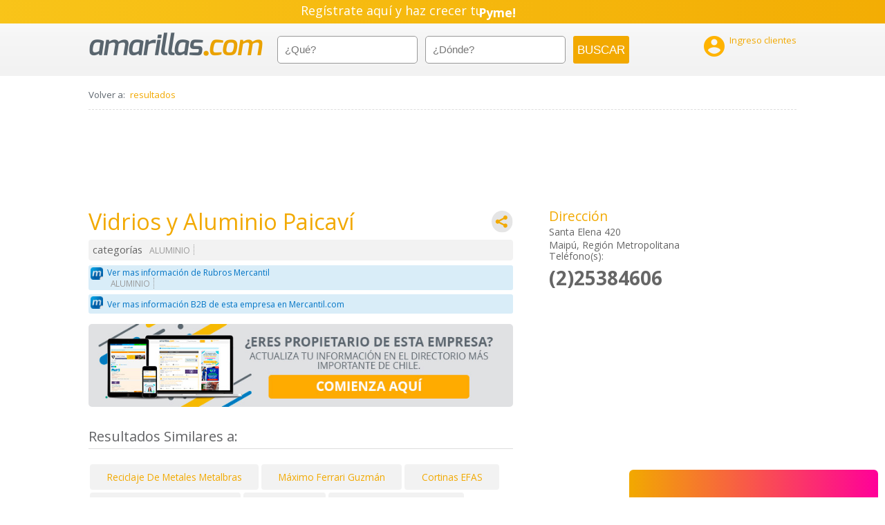

--- FILE ---
content_type: text/html; charset=utf-8
request_url: https://accounts.google.com/o/oauth2/postmessageRelay?parent=https%3A%2F%2Famarillas.emol.com&jsh=m%3B%2F_%2Fscs%2Fabc-static%2F_%2Fjs%2Fk%3Dgapi.lb.en.2kN9-TZiXrM.O%2Fd%3D1%2Frs%3DAHpOoo_B4hu0FeWRuWHfxnZ3V0WubwN7Qw%2Fm%3D__features__
body_size: 161
content:
<!DOCTYPE html><html><head><title></title><meta http-equiv="content-type" content="text/html; charset=utf-8"><meta http-equiv="X-UA-Compatible" content="IE=edge"><meta name="viewport" content="width=device-width, initial-scale=1, minimum-scale=1, maximum-scale=1, user-scalable=0"><script src='https://ssl.gstatic.com/accounts/o/2580342461-postmessagerelay.js' nonce="yevyDfzSC7r5sGuD0y4HtQ"></script></head><body><script type="text/javascript" src="https://apis.google.com/js/rpc:shindig_random.js?onload=init" nonce="yevyDfzSC7r5sGuD0y4HtQ"></script></body></html>